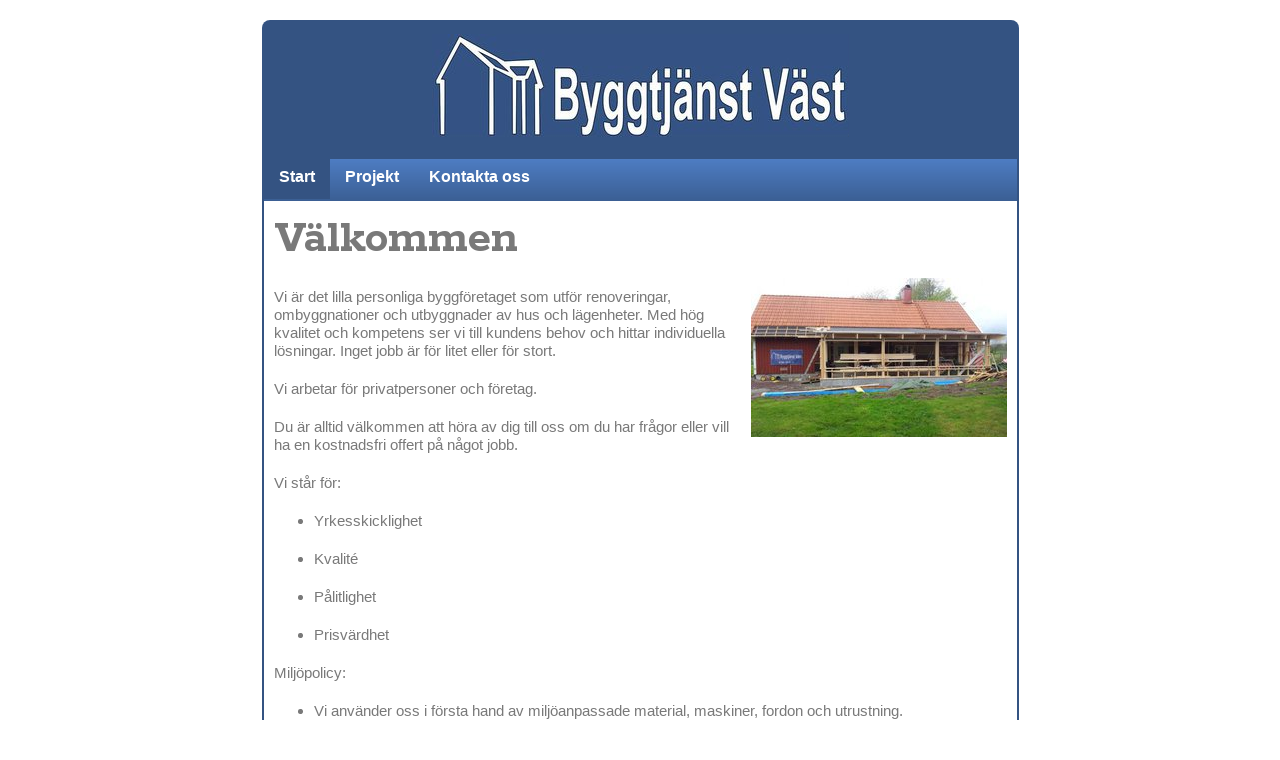

--- FILE ---
content_type: text/html
request_url: http://byggtjanstvast.se/index.html
body_size: 2108
content:
<!DOCTYPE html>
<html>
<head><meta charset="utf-8">
<title>Byggtjänst Väst</title>
<meta name="description" content="">

<meta name="robots" content="all">
<meta name="generator" content="One.com Web Editor">
<meta http-equiv="Cache-Control" content="must-revalidate, max-age=0, public">
<meta http-equiv="Expires" content="-1">
<link href="//byggtjanstvast.se/onewebstatic/c1cf6b5d57.css" rel="stylesheet">
<meta name="HandheldFriendly" content="True">
<meta name="MobileOptimized" content="320">
<meta name="viewport" content="width=device-width, initial-scale=1.0, minimum-scale=1.0, maximum-scale=1.0, user-scalable=0">
<link href="//fonts.googleapis.com/css?family=Rokkitt%3A100%2C100italic%2C200%2C200italic%2C300%2C300italic%2C500%2C500italic%2C600%2C600italic%2C700%2C700italic%2C800%2C800italic%2C900%2C900italic%2Citalic%2Cregular&amp;subset=latin,latin-ext" rel="stylesheet" type="text/css">

<link rel="stylesheet" href="//byggtjanstvast.se/onewebstatic/761e27c1f2.css">
</head>
<body class="body blockbody">

<div class="mm"><div id="mmt">Start</div>
<div id="mmb"></div>
</div>
<div id="mm">
<ul>
<li class="expanded"><a href="//byggtjanstvast.se/index.html" class="current">Start</a></li>
<li><a href="//byggtjanstvast.se/projekt.html">Projekt</a></li>
<li><a href="//byggtjanstvast.se/kontakta-oss.html">Kontakta oss</a></li>
</ul>
</div>
<div class="innerBody self" style="width:758px;margin:auto;"><div class="component " style="width:758px;">
<div class="self" style="width:758px;margin:auto;">
<div class="row" style="min-height:159px;width:758px;">
<div class="extra" style="margin:20px 0px 0px 1px;">
<div class="component  mobile-base block idC782CC3FEDC74038A1B9EC920EB3A7E3" style="width:757px;">
<div class="self" style="width:757px;min-height:139px;">
<div class="row" style="min-height:117px;width:757px;padding-bottom:22px;">
<div class="extra" style="margin:14px 170px 0px 170px;">
<div class="chrome-border-fix image component  block" style="width:417px;">
<div class="imageself self mobile-leaf" style="width:417px;height:103px;" data-weight="1000">
<img data-scalestrategy="crop" width="417" height="103" class="mobile-fit" src="//byggtjanstvast.se/onewebstatic/09a60dbf5b-byggtjanst_vast_logo.jpg" style="display:block;"></div>
</div>
</div>
</div>
<div style="clear:both"></div>
</div>
</div>
</div>
</div>
<div class="row" style="min-height:42px;width:758px;">
<div class="extra" style="margin:0px 0px 0px 1px;">
<div class="component  mobile-base block idA6A556843B064222B52B4BD618FA9C7C" style="width:753px;">
<div class="self" style="width:753px;min-height:42px;">
<div class="row" style="min-height:42px;width:753px;">
<div class="component  menu" style="width:753px;width:753px;">
<div class="self mobile-leaf menuself menuhorizontal menuhorizontalleft menuverticaltop" style="width:753px;height:42px;">
<ul class="menu1">
<li><div>
<a class="menuitem menu1item menu1selected" href="//byggtjanstvast.se/index.html">Start</a></div>
</li><li><div class="divider menu1divider"></div><div>
<a class="menuitem menu1item" href="//byggtjanstvast.se/projekt.html">Projekt</a></div>
</li><li><div class="divider menu1divider"></div><div>
<a class="menuitem menu1item" href="//byggtjanstvast.se/kontakta-oss.html">Kontakta oss</a></div>
</li></ul></div>
</div>
</div>
<div style="clear:both"></div>
</div>
</div>
</div>
</div>
<div class="row" style="min-height:635px;width:758px;">
<div class="extra" style="margin:0px 0px 0px 1px;">
<div class="component  block idE16F492D10B0470EBDF766299DF846C9" style="width:753px;">
<div class="self" style="width:753px;min-height:635px;">
<div class="row" style="min-height:635px;width:753px;">
<div class="component " style="width:753px;">
<div class="self mobile-leaf text textnormal mobile-undersized-upper" style="width:753px;min-height:635px;"><div class="mb-indent" style="padding:0px 10px 0px 10px;"><h1 style="padding:10px 0px 10px 0px;"><span class="textheading1 mobile-oversized">Välkommen</span></h1></div><div class="textblock textblockright" style="width:266px;height:159px;"><div class="row" style="min-height:159px;width:266px;">
<div class="extra" style="margin:0px 10px 0px 0px;">
<div class="chrome-border-fix image component  block" style="width:256px;">
<div class="imageself self" style="width:256px;height:159px;">
<img data-scalestrategy="crop" width="256" height="159" src="//byggtjanstvast.se/onewebstatic/7d9bd4dde7-9057_20120514_165337.jpg" style="display:block;"></div>
</div>
</div>
</div>
</div><div class="mb-indent" style="padding:0px 10px 0px 10px;"><p style="padding:10px 0px 10px 0px;"><span>Vi är det lilla personliga byggföretaget som utför renoveringar, ombyggnationer och utbyggnader av hus och lägenheter. Med hög kvalitet och kompetens ser vi till kundens behov och hittar individuella lösningar. Inget jobb är för litet eller för stort.</span></p><p style="padding:10px 0px 10px 0px;"><span>Vi arbetar för privatpersoner och företag.</span></p><p style="padding:10px 0px 10px 0px;"><span>Du är alltid välkommen att höra av dig till oss om du har frågor eller vill ha en kostnadsfri offert på något jobb.</span></p><p style="padding:10px 0px 10px 0px;"><span>Vi står för:</span></p></div><ul style="padding:0px 10px 0px 50px;list-style-type:disc;"><li style="padding:10px 0px 10px 0px;" data-index="434" data-length="17"><span>Yrkesskicklighet</span></li><li style="padding:10px 0px 10px 0px;" data-index="451" data-length="8"><span>Kvalité</span></li><li style="padding:10px 0px 10px 0px;" data-index="459" data-length="12"><span>Pålitlighet</span></li><li style="padding:10px 0px 10px 0px;" data-index="471" data-length="12"><span>Prisvärdhet</span></li></ul><div class="mb-indent" style="padding:0px 10px 0px 10px;"><p style="padding:10px 0px 10px 0px;"><span>Miljöpolicy:</span></p></div><ul style="padding:0px 10px 0px 50px;list-style-type:disc;"><li style="padding:10px 0px 10px 0px;" data-index="496" data-length="91"><span>Vi använder oss i första hand av miljöanpassade material, maskiner, fordon och utrustning.</span></li><li style="padding:10px 0px 10px 0px;" data-index="587" data-length="112"><span>Vi tar hand om vårt avfall på ett miljöanpassat sätt och vill öka vår kunskap och vårt engagemang i miljöfrågor</span></li></ul><div class="mb-indent" style="padding:0px 10px 0px 10px;"><p style="padding:10px 0px 10px 0px;"><span>Du är alltid välkommen att höra av dig till oss!</span></p></div><div class="textend"></div></div>
<div style="clear:both"></div>
</div>
</div>
<div style="clear:both"></div>
</div>
</div>
</div>
</div>
<div class="row" style="min-height:33px;width:758px;">
<div class="extra" style="margin:1px 0px 0px 1px;">
<div class="component  mobile-base block idF496F10941EC47B28EB2B6E04C90F65E" style="width:757px;">
<div class="self" style="width:757px;min-height:32px;">
<div class="row" style="min-height:28px;width:757px;padding-bottom:4px;">
<div class="extra" style="margin:6px 295px 0px 325px;">
<div class="component " style="width:137px;">
<div class="self mobile-leaf text textnormal mobile-undersized-upper" style="width:137px;min-height:22px;" data-weight="1000"><p><span>© Byggtjänst Väst</span></p></div>
</div>
</div>
</div>
<div style="clear:both"></div>
</div>
</div>
</div>
</div>
<div class="row" style="min-height:20px;width:758px;">
<div class="extra" style="margin:0px 0px 0px 1px;">
<div class="component  block" style="width:757px;">
<div class="self" style="width:757px;min-height:20px;">
</div>
</div>
</div>
</div>
<div style="clear:both"></div>
</div>
</div>
</div>
<footer>
</footer>
<div class="end"></div>
<script src="//byggtjanstvast.se/onewebstatic/821f73d6cc.js"></script><script src="//byggtjanstvast.se/onewebstatic/c9515557e9.js"></script>
</body>
</html>


--- FILE ---
content_type: text/css
request_url: http://byggtjanstvast.se/onewebstatic/761e27c1f2.css
body_size: 3899
content:
.body{text-align:left;position:relative}body,div,dl,dt,dd,ul,ol,li,h1,h2,h3,h4,h5,h6,pre,form,fieldset,input,textarea,p,blockquote,th,td{margin:0;padding:0}table{border-collapse:collapse;border-spacing:0}fieldset,img{border:0}address,caption,cite,code,dfn,em,strong,th,var{font-style:normal;font-weight:normal}ol,ul{list-style:none}caption,th{text-align:left}h1,h2,h3,h4,h5,h6{font-size:100%;font-weight:normal;margin:0}q:before,q:after{content:''}abbr,acronym{border:0}html,body,.body{min-height:100%}html,body{-moz-box-sizing:border-box;box-sizing:border-box}body,.body{overflow:visible}*{-webkit-font-smoothing:antialiased}.textend,.end{clear:both}.menu td{vertical-align:top}.menu table{width:100%;table-layout:fixed}.text{white-space:pre-wrap;line-height:1.2;word-wrap:break-word}.text ol,.text ul{overflow:hidden}.text ol,.text ul{padding-left:40px}.image,.image>.block{overflow:hidden}.image .imageself{width:100%;height:100%;overflow:hidden}@media(min-width:651px){.image>.imageself>img,.chrome-border-fix.image{-webkit-mask-image:-webkit-radial-gradient(circle,white 100%,black 100%)}}.textblock{white-space:normal;position:relative}.textblockleft{float:left;clear:left;padding-right:10px}.textblockright{float:right;clear:right;padding-left:10px}.textblockcenter{display:block;margin:0 auto;clear:both}.texttable{table-layout:fixed;border-collapse:collapse}.texttable .textblock{position:relative}.body a img{border-width:0}.body a .xh,.body a .xp,.body a:hover .xi,.body a:active .xi{display:none}.body a:hover .xh,.body a:active .xp{display:inline}.menuself ul,.bodysubmenu ul{display:table;list-style:none;margin:0;clear:both}.menuself li,.bodysubmenu li{margin:0;position:relative}.menuself .menuitem,.bodysubmenu .menuitem{display:block;cursor:pointer}.menuself .menuitem.disabled,.bodysubmenu .menuitem.disabled{cursor:auto}.menuself .indent,.bodysubmenu .indent{display:block}.menuself .divider,.bodysubmenu .divider{line-height:0}.menuhorizontal>ul{font-size:0}.menuhorizontal>ul>li{display:inline-table}.menuhorizontal>ul>li>div,.bodysubmenu>div{display:table-cell}.menuhorizontal>ul>li>.divider{width:0}.menuhorizontal.menuhorizontalfit>ul>li{float:none;display:table-cell}.menuhorizontalleft>ul{float:left;text-align:left}.menuhorizontalcenter>ul{margin:0 auto;text-align:center}.menuhorizontalright>ul{float:right;text-align:right}.menuhorizontalfit ul{-moz-box-sizing:border-box;box-sizing:border-box;width:100%}.menuhorizontal.menuhorizontalfit ul{width:100%}.menuself{display:table-cell;height:100%}.menuverticalmiddle{vertical-align:middle}.menuverticalbottom{vertical-align:bottom}.menucascade{background:url(//byggtjanstvast.se/onewebstatic/bbfd7b49dc.gif)}.menuself li:hover>.menucascadeanchor>.menucascade,.menuself li:hover>div>.menucascadeanchor>.menucascade,.bodysubmenu>.menucascadeanchor>.menucascade,.bodysubmenu li:hover>.menucascadeanchor>.menucascade,.bodysubmenu li:hover>div>.menucascadeanchor>.menucascade{display:block;z-index:3000}.menuself .menucascadeanchor,.bodysubmenu .menucascadeanchor{position:absolute}.menuhorizontal.menuhorizontalright .menucascade .menucascade{right:0}.menuself ul.menucascade,.bodysubmenu ul.menucascade{position:absolute;display:none}.bodysubmenu{position:absolute;display:none;z-index:900}.menucascade .menucascadeanchor,.menuvertical .menucascadeanchor{top:0;right:0}.menuhorizontal.menuhorizontalright .menucascade .menucascadeanchor{left:0;right:auto}.menuself .menucascade .menuitem,.bodysubmenu .menucascade .menuitem{display:block;width:auto;float:none;clear:none}.menuself .menucascade li,.bodysubmenu .menucascade li{display:block;float:left;clear:both;width:100%}.menuself .menucascade .divider,.bodysubmenu .menucascade .divider{display:block;width:auto;float:none;clear:both}.shareself>div{width:inherit;display:inline-block;overflow:hidden}.shareself>div>div{height:inherit;display:table;vertical-align:middle;width:100%}.shareself ul.shareButtonCntnr{display:table-cell;width:95%;vertical-align:middle}.shareself ul.shareButtonCntnr.center{text-align:center}.shareself ul.shareButtonCntnr.right{text-align:right}.shareself ul.verticalCountCls{padding-bottom:40px}.shareself ul.withoutCountCls{padding-bottom:5px}.shareself ul.extraInfoCls{padding-top:9px}.shareself ul.roundStyleCls{padding-bottom:16px}.shareself ul.squareStyleCls{padding-bottom:18px}.shareself ul.shareButtonCntnr li{display:inline-block;height:20px;margin-right:15px;line-height:12px}.shareself ul.shareButtonCntnr li.linkedInCls{margin-right:10px}.shareself ul.shareButtonCntnr.verticalCountCls li{height:auto}.shareself ul.withoutCountCls li.withoutCountFblikeCntnr,.withoutCountFblikeCntnr{line-height:0;overflow:hidden}.shareself ul.withoutCountCls li.g-plusone-cntnr{line-height:0}.shareself ul.withoutCountCls li.linkedInwithoutcntCls{width:59px}.shareself ul.withoutCountCls li.twtrCls{line-height:0;width:56px}.shareself ul.extraInfoCls li{display:block;height:auto;margin-right:0!important}.shareself ul.extraInfoCls li.fbLikeExtraInfoCls{height:24px}.shareself ul.extraInfoCls li.g-plusone-cntnr{padding-top:4px;padding-bottom:6px}.shareself ul.extraInfoCls li.linkedInCls{padding-top:1px}.shareself ul.extraInfoCls li.twtrCls{padding-top:6px}.shareself ul.roundStyleCls li,.shareself ul.squareStyleCls li{width:39px;height:auto}.shareself ul.roundStyleCls li div.icon,.shareself ul.squareStyleCls li div.icon{height:39px}.shareself ul.shareButtonCntnr li:nth-last-child(1){margin-right:0}.imagesliderself .slider-caption{position:absolute;padding:5px;color:#fff;background-color:#000;background-color:#000;background-color:rgba(0,0,0,0.5)}.imagesliderself .textnormal p.slider-caption>*{color:#fff}.imagesliderself .owl-pagination-visibility-never .slide-cntnr.bottom p.slider-caption{bottom:0}.imagesliderself .owl-pagination-visibility-never .owl-pagination{display:none}.imagesliderself .owl-navigation-visibility-never .owl-buttons{display:none}.imagesliderself .slide-cntnr.bottom p.slider-caption{bottom:35px}.imagesliderself .slide-cntnr.top p.slider-caption{top:0}.imagesliderself .slide-cntnr.middle p.slider-caption{bottom:0;top:0;margin:auto;height:15px}.gallery img{display:block;margin:auto}.gallery .gallery-cell{display:inline-block;vertical-align:top;overflow:hidden}.gallery .gallery-cell div{margin:auto}.gallery .gallery-caption{margin:auto;box-sizing:border-box;-moz-box-sizing:border-box;-webkit-box-sizing:border-box}html{overflow-y:scroll!important}.innerBody,.self,.component{position:relative}.extra,.row,.col{-moz-box-sizing:border-box;box-sizing:border-box;float:left;position:relative}.row{border-color:#B66;width:100%;clear:both}.extra{border-color:#66B;width:auto;float:none}.float{border-color:#B6B;position:absolute}.col{min-height:1px}.mm,#mm{display:none}.mobile-show{display:none}.blockbody{border-top-width:0;border-right-width:0;border-bottom-width:0;border-left-width:0;border-top-style:solid;border-right-style:solid;border-bottom-style:solid;border-left-style:solid;border-top-color:#000;border-right-color:#000;border-bottom-color:#000;border-left-color:#000;background-color:#fff;background-image:none;filter:progid:DXImageTransform.Microsoft.gradient(enabled=false);background-clip:padding-box;padding-top:0;padding-right:0;padding-bottom:0;padding-left:0}.textnormal p>*,.textnormal ol,.textnormal ul,.textnormal li>*{font-family:Arial,Helvetica,sans-serif;font-size:15px;font-weight:normal;font-style:normal;text-decoration:none;text-shadow:none;color:#797979}.textnormal p{font-size:1px}.idC782CC3FEDC74038A1B9EC920EB3A7E3{border-top-left-radius:8px;-moz-border-radius-topleft:8px;border-top-right-radius:8px;-moz-border-radius-topright:8px;border-bottom-right-radius:0;-moz-border-radius-bottomright:0;border-bottom-left-radius:0;-moz-border-radius-bottomleft:0;background-color:#345382;background-image:none;filter:progid:DXImageTransform.Microsoft.gradient(enabled=false);background-clip:padding-box;padding-top:0;padding-right:0;padding-bottom:0;padding-left:0}.idA6A556843B064222B52B4BD618FA9C7C{border-top-width:0;border-right-width:2px;border-bottom-width:0;border-left-width:2px;border-top-style:solid;border-right-style:solid;border-bottom-style:solid;border-left-style:solid;border-top-color:#345382;border-right-color:#345382;border-bottom-color:#345382;border-left-color:#345382;filter:progid:DXImageTransform.Microsoft.gradient(startColorstr='#4e7dc3',endColorstr='#3b5f94',GradientType=0);background-image:-moz-linear-gradient(top,#4e7dc3 0,#3b5f94 100%);background-image:-webkit-linear-gradient(top,#4e7dc3 0,#3b5f94 100%);background-image:-ms-linear-gradient(top,#4e7dc3 0,#3b5f94 100%);background-image:-o-linear-gradient(top,#4e7dc3 0,#3b5f94 100%);background-image:linear-gradient(top,#4e7dc3 0,#3b5f94 100%);background-color:#4e7dc3;background-repeat:repeat-x;padding-top:0;padding-right:0;padding-bottom:0;padding-left:0}ul.menu1{border-top-width:0;border-right-width:0;border-bottom-width:0;border-left-width:0;border-top-style:solid;border-right-style:solid;border-bottom-style:solid;border-left-style:solid;border-top-color:#000;border-right-color:#000;border-bottom-color:#000;border-left-color:#000;padding-top:0;padding-right:0;padding-bottom:0;padding-left:0}.menucascadeanchor ul.menu1{width:200px}.menu1divider{border-top-width:0;border-right-width:0;border-bottom-width:0;border-left-width:0;border-top-style:solid;border-right-style:solid;border-bottom-style:solid;border-left-style:solid;border-top-color:#000;border-right-color:#000;border-bottom-color:#000;border-left-color:#000;padding-top:0;padding-right:0;padding-bottom:0;padding-left:0}.menu1indent1{padding:0 40px}.menu1indent2{padding:0 80px}.menu1indent3{padding:0 120px}.menu1indent4{padding:0 160px}.menu1indent5{padding:0 200px}.menu1indent6{padding:0 240px}.menu1indent7{padding:0 280px}.menu1indent8{padding:0 320px}.menu1indent9{padding:0 360px}.menu1item,a.menu1item{border-top-width:0;border-right-width:0;border-bottom-width:0;border-left-width:0;border-top-style:solid;border-right-style:solid;border-bottom-style:solid;border-left-style:solid;border-top-color:#000;border-right-color:#000;border-bottom-color:#000;border-left-color:#000;padding-top:9px;padding-right:15px;padding-bottom:13px;padding-left:15px;font-family:Arial,Helvetica,sans-serif;font-size:16px;font-weight:bold;font-style:normal;text-decoration:none;text-shadow:none;color:#fff;vertical-align:top;text-align:left}.menu1item .indent{padding-right:0}.menu1item:visited,a.menu1item:visited{border-top-width:0;border-right-width:0;border-bottom-width:0;border-left-width:0;border-top-style:solid;border-right-style:solid;border-bottom-style:solid;border-left-style:solid;border-top-color:#000;border-right-color:#000;border-bottom-color:#000;border-left-color:#000;padding-top:9px;padding-right:15px;padding-bottom:13px;padding-left:15px;font-family:Arial,Helvetica,sans-serif;font-size:16px;font-weight:bold;font-style:normal;text-decoration:none;text-shadow:none;color:#fff;vertical-align:top;text-align:left}.menu1item:hover,a.menu1item:hover,li:hover>a.menu1item,li:hover>div>a.menu1item,.hover .menu1item,.hover a.menu1item,li.hover>a.menu1item,li.hover>div>a.menu1item{border-top-width:0;border-right-width:0;border-bottom-width:0;border-left-width:0;border-top-style:solid;border-right-style:solid;border-bottom-style:solid;border-left-style:solid;border-top-color:#000;border-right-color:#000;border-bottom-color:#000;border-left-color:#000;background-color:#345382;background-image:none;filter:progid:DXImageTransform.Microsoft.gradient(enabled=false);background-clip:padding-box;padding-top:9px;padding-right:15px;padding-bottom:13px;padding-left:15px;font-family:Arial,Helvetica,sans-serif;font-size:16px;font-weight:bold;font-style:normal;text-decoration:none;text-shadow:none;color:#fff;vertical-align:top;text-align:left}.menu1item:active,a.menu1item:active{border-top-width:0;border-right-width:0;border-bottom-width:0;border-left-width:0;border-top-style:solid;border-right-style:solid;border-bottom-style:solid;border-left-style:solid;border-top-color:#000;border-right-color:#000;border-bottom-color:#000;border-left-color:#000;padding-top:9px;padding-right:15px;padding-bottom:13px;padding-left:15px;font-family:Arial,Helvetica,sans-serif;font-size:16px;font-weight:bold;font-style:normal;text-decoration:none;text-shadow:none;color:#fff;vertical-align:top;text-align:left}.menu1itemdisabled,a.menu1itemdisabled,.menu1itemdisabled:visited,a.menu1itemdisabled:visited,.menu1itemdisabled:hover,a.menu1itemdisabled:hover,.menu1itemdisabled:active,a.menu1itemdisabled:active{border-top-width:0;border-right-width:0;border-bottom-width:0;border-left-width:0;border-top-style:solid;border-right-style:solid;border-bottom-style:solid;border-left-style:solid;border-top-color:#000;border-right-color:#000;border-bottom-color:#000;border-left-color:#000;padding-top:9px;padding-right:15px;padding-bottom:13px;padding-left:15px;font-family:Arial,Helvetica,sans-serif;font-size:16px;font-weight:bold;font-style:normal;text-decoration:none;text-shadow:none;color:#fff;vertical-align:top;text-align:left}.menu1expandable,a.menu1expandable{border-top-width:0!important;border-right-width:0!important;border-bottom-width:0!important;border-left-width:0!important;border-top-style:solid!important;border-right-style:solid!important;border-bottom-style:solid!important;border-left-style:solid!important;border-top-color:#000!important;border-right-color:#000!important;border-bottom-color:#000!important;border-left-color:#000!important;padding-top:9px!important;padding-right:15px!important;padding-bottom:13px!important;padding-left:15px!important;font-family:Arial,Helvetica,sans-serif!important;font-size:16px!important;font-weight:bold!important;font-style:normal!important;text-decoration:none!important;text-shadow:none!important;color:#345382!important;text-align:left!important}.menu1expandable .indent{padding-right:0!important}.menu1expandable:visited,a.menu1expandable:visited{border-top-width:0!important;border-right-width:0!important;border-bottom-width:0!important;border-left-width:0!important;border-top-style:solid!important;border-right-style:solid!important;border-bottom-style:solid!important;border-left-style:solid!important;border-top-color:#000!important;border-right-color:#000!important;border-bottom-color:#000!important;border-left-color:#000!important;padding-top:9px!important;padding-right:15px!important;padding-bottom:13px!important;padding-left:15px!important;font-family:Arial,Helvetica,sans-serif!important;font-size:16px!important;font-weight:bold!important;font-style:normal!important;text-decoration:none!important;text-shadow:none!important;color:#345382!important;text-align:left!important}.menu1expandable:hover,a.menu1expandable:hover,li:hover>a.menu1expandable,li:hover>div>a.menu1expandable,.hover .menu1expandable,.hover a.menu1expandable,li.hover>a.menu1expandable,li.hover>div>a.menu1expandable{border-top-width:0!important;border-right-width:0!important;border-bottom-width:0!important;border-left-width:0!important;border-top-style:solid!important;border-right-style:solid!important;border-bottom-style:solid!important;border-left-style:solid!important;border-top-color:#000!important;border-right-color:#000!important;border-bottom-color:#000!important;border-left-color:#000!important;background-color:#345382!important;background-image:none!important;filter:progid:DXImageTransform.Microsoft.gradient(enabled=false)!important;background-clip:padding-box!important;padding-top:9px!important;padding-right:15px!important;padding-bottom:13px!important;padding-left:15px!important;font-family:Arial,Helvetica,sans-serif!important;font-size:16px!important;font-weight:bold!important;font-style:normal!important;text-decoration:none!important;text-shadow:1px 1px 1px #345382!important;text-shadow:1px 1px 1px .01px #345382!important;color:#fff!important;text-align:left!important}.menu1expandable:active,a.menu1expandable:active{border-top-width:0!important;border-right-width:0!important;border-bottom-width:0!important;border-left-width:0!important;border-top-style:solid!important;border-right-style:solid!important;border-bottom-style:solid!important;border-left-style:solid!important;border-top-color:#000!important;border-right-color:#000!important;border-bottom-color:#000!important;border-left-color:#000!important;padding-top:9px!important;padding-right:15px!important;padding-bottom:13px!important;padding-left:15px!important;font-family:Arial,Helvetica,sans-serif!important;font-size:16px!important;font-weight:bold!important;font-style:normal!important;text-decoration:none!important;text-shadow:none!important;color:#345382!important;text-align:left!important}.menu1expandabledisabled,a.menu1expandabledisabled,.menu1expandabledisabled:visited,a.menu1expandabledisabled:visited,.menu1expandabledisabled:hover,a.menu1expandabledisabled:hover,.menu1expandabledisabled:active,a.menu1expandabledisabled:active{border-top-width:0!important;border-right-width:0!important;border-bottom-width:0!important;border-left-width:0!important;border-top-style:solid!important;border-right-style:solid!important;border-bottom-style:solid!important;border-left-style:solid!important;border-top-color:#000!important;border-right-color:#000!important;border-bottom-color:#000!important;border-left-color:#000!important;padding-top:9px!important;padding-right:15px!important;padding-bottom:13px!important;padding-left:15px!important;font-family:Arial,Helvetica,sans-serif!important;font-size:16px!important;font-weight:bold!important;font-style:normal!important;text-decoration:none!important;text-shadow:none!important;color:#345382!important;text-align:left!important}.menu1selected,a.menu1selected{border-top-width:0;border-right-width:0;border-bottom-width:0;border-left-width:0;border-top-style:solid;border-right-style:solid;border-bottom-style:solid;border-left-style:solid;border-top-color:#000;border-right-color:#000;border-bottom-color:#000;border-left-color:#000;background-color:#345382;background-image:none;filter:progid:DXImageTransform.Microsoft.gradient(enabled=false);background-clip:padding-box;padding-top:9px;padding-right:15px;padding-bottom:13px;padding-left:15px;font-family:Arial,Helvetica,sans-serif;font-size:16px;font-weight:bold;font-style:normal;text-decoration:none;text-shadow:none;color:#fff;vertical-align:top;text-align:left}.menu1selected .indent{padding-right:0}.menu1selected:visited,a.menu1selected:visited{border-top-width:0;border-right-width:0;border-bottom-width:0;border-left-width:0;border-top-style:solid;border-right-style:solid;border-bottom-style:solid;border-left-style:solid;border-top-color:#000;border-right-color:#000;border-bottom-color:#000;border-left-color:#000;background-color:#345382;background-image:none;filter:progid:DXImageTransform.Microsoft.gradient(enabled=false);background-clip:padding-box;padding-top:9px;padding-right:15px;padding-bottom:13px;padding-left:15px;font-family:Arial,Helvetica,sans-serif;font-size:16px;font-weight:bold;font-style:normal;text-decoration:none;text-shadow:none;color:#fff;vertical-align:top;text-align:left}.menu1selected:hover,a.menu1selected:hover,li:hover>a.menu1selected,li:hover>div>a.menu1selected,.hover .menu1selected,.hover a.menu1selected,li.hover>a.menu1selected,li.hover>div>a.menu1selected{border-top-width:0;border-right-width:0;border-bottom-width:0;border-left-width:0;border-top-style:solid;border-right-style:solid;border-bottom-style:solid;border-left-style:solid;border-top-color:#000;border-right-color:#000;border-bottom-color:#000;border-left-color:#000;background-color:#345382;background-image:none;filter:progid:DXImageTransform.Microsoft.gradient(enabled=false);background-clip:padding-box;padding-top:9px;padding-right:15px;padding-bottom:13px;padding-left:15px;font-family:Arial,Helvetica,sans-serif;font-size:16px;font-weight:bold;font-style:normal;text-decoration:none;text-shadow:none;color:#fff;vertical-align:top;text-align:left}.menu1selected:active,a.menu1selected:active{border-top-width:0;border-right-width:0;border-bottom-width:0;border-left-width:0;border-top-style:solid;border-right-style:solid;border-bottom-style:solid;border-left-style:solid;border-top-color:#000;border-right-color:#000;border-bottom-color:#000;border-left-color:#000;background-color:#345382;background-image:none;filter:progid:DXImageTransform.Microsoft.gradient(enabled=false);background-clip:padding-box;padding-top:9px;padding-right:15px;padding-bottom:13px;padding-left:15px;font-family:Arial,Helvetica,sans-serif;font-size:16px;font-weight:bold;font-style:normal;text-decoration:none;text-shadow:none;color:#fff;vertical-align:top;text-align:left}.menu1selecteddisabled,a.menu1selecteddisabled,.menu1selecteddisabled:visited,a.menu1selecteddisabled:visited,.menu1selecteddisabled:hover,a.menu1selecteddisabled:hover,.menu1selecteddisabled:active,a.menu1selecteddisabled:active{border-top-width:0;border-right-width:0;border-bottom-width:0;border-left-width:0;border-top-style:solid;border-right-style:solid;border-bottom-style:solid;border-left-style:solid;border-top-color:#000;border-right-color:#000;border-bottom-color:#000;border-left-color:#000;background-color:#345382;background-image:none;filter:progid:DXImageTransform.Microsoft.gradient(enabled=false);background-clip:padding-box;padding-top:9px;padding-right:15px;padding-bottom:13px;padding-left:15px;font-family:Arial,Helvetica,sans-serif;font-size:16px;font-weight:bold;font-style:normal;text-decoration:none;text-shadow:none;color:#fff;vertical-align:top;text-align:left}.menu1expanded,a.menu1expanded{border-top-width:0!important;border-right-width:0!important;border-bottom-width:0!important;border-left-width:0!important;border-top-style:solid!important;border-right-style:solid!important;border-bottom-style:solid!important;border-left-style:solid!important;border-top-color:#000!important;border-right-color:#000!important;border-bottom-color:#000!important;border-left-color:#000!important;background-color:#345382!important;background-image:none!important;filter:progid:DXImageTransform.Microsoft.gradient(enabled=false)!important;background-clip:padding-box!important;padding-top:9px!important;padding-right:15px!important;padding-bottom:13px!important;padding-left:15px!important;font-family:Arial,Helvetica,sans-serif!important;font-size:16px!important;font-weight:bold!important;font-style:normal!important;text-decoration:none!important;text-shadow:1px 1px 1px #345382!important;text-shadow:1px 1px 1px .01px #345382!important;color:#fff!important;text-align:left!important}.menu1expanded .indent{padding-right:0!important}.menu1expanded:visited,a.menu1expanded:visited{border-top-width:0!important;border-right-width:0!important;border-bottom-width:0!important;border-left-width:0!important;border-top-style:solid!important;border-right-style:solid!important;border-bottom-style:solid!important;border-left-style:solid!important;border-top-color:#000!important;border-right-color:#000!important;border-bottom-color:#000!important;border-left-color:#000!important;background-color:#345382!important;background-image:none!important;filter:progid:DXImageTransform.Microsoft.gradient(enabled=false)!important;background-clip:padding-box!important;padding-top:9px!important;padding-right:15px!important;padding-bottom:13px!important;padding-left:15px!important;font-family:Arial,Helvetica,sans-serif!important;font-size:16px!important;font-weight:bold!important;font-style:normal!important;text-decoration:none!important;text-shadow:1px 1px 1px #345382!important;text-shadow:1px 1px 1px .01px #345382!important;color:#fff!important;text-align:left!important}.menu1expanded:hover,a.menu1expanded:hover,li:hover>a.menu1expanded,li:hover>div>a.menu1expanded,.hover .menu1expanded,.hover a.menu1expanded,li.hover>a.menu1expanded,li.hover>div>a.menu1expanded{border-top-width:0!important;border-right-width:0!important;border-bottom-width:0!important;border-left-width:0!important;border-top-style:solid!important;border-right-style:solid!important;border-bottom-style:solid!important;border-left-style:solid!important;border-top-color:#000!important;border-right-color:#000!important;border-bottom-color:#000!important;border-left-color:#000!important;background-color:#345382!important;background-image:none!important;filter:progid:DXImageTransform.Microsoft.gradient(enabled=false)!important;background-clip:padding-box!important;padding-top:9px!important;padding-right:15px!important;padding-bottom:13px!important;padding-left:15px!important;font-family:Arial,Helvetica,sans-serif!important;font-size:16px!important;font-weight:bold!important;font-style:normal!important;text-decoration:none!important;text-shadow:1px 1px 1px #345382!important;text-shadow:1px 1px 1px .01px #345382!important;color:#fff!important;text-align:left!important}.menu1expanded:active,a.menu1expanded:active{border-top-width:0!important;border-right-width:0!important;border-bottom-width:0!important;border-left-width:0!important;border-top-style:solid!important;border-right-style:solid!important;border-bottom-style:solid!important;border-left-style:solid!important;border-top-color:#000!important;border-right-color:#000!important;border-bottom-color:#000!important;border-left-color:#000!important;background-color:#345382!important;background-image:none!important;filter:progid:DXImageTransform.Microsoft.gradient(enabled=false)!important;background-clip:padding-box!important;padding-top:9px!important;padding-right:15px!important;padding-bottom:13px!important;padding-left:15px!important;font-family:Arial,Helvetica,sans-serif!important;font-size:16px!important;font-weight:bold!important;font-style:normal!important;text-decoration:none!important;text-shadow:1px 1px 1px #345382!important;text-shadow:1px 1px 1px .01px #345382!important;color:#fff!important;text-align:left!important}.menu1expandeddisabled,a.menu1expandeddisabled,.menu1expandeddisabled:visited,a.menu1expandeddisabled:visited,.menu1expandeddisabled:hover,a.menu1expandeddisabled:hover,.menu1expandeddisabled:active,a.menu1expandeddisabled:active{border-top-width:0!important;border-right-width:0!important;border-bottom-width:0!important;border-left-width:0!important;border-top-style:solid!important;border-right-style:solid!important;border-bottom-style:solid!important;border-left-style:solid!important;border-top-color:#000!important;border-right-color:#000!important;border-bottom-color:#000!important;border-left-color:#000!important;background-color:#345382!important;background-image:none!important;filter:progid:DXImageTransform.Microsoft.gradient(enabled=false)!important;background-clip:padding-box!important;padding-top:9px!important;padding-right:15px!important;padding-bottom:13px!important;padding-left:15px!important;font-family:Arial,Helvetica,sans-serif!important;font-size:16px!important;font-weight:bold!important;font-style:normal!important;text-decoration:none!important;text-shadow:1px 1px 1px #345382!important;text-shadow:1px 1px 1px .01px #345382!important;color:#fff!important;text-align:left!important}.idE16F492D10B0470EBDF766299DF846C9{border-top-width:0;border-right-width:2px;border-bottom-width:0;border-left-width:2px;border-top-style:solid;border-right-style:solid;border-bottom-style:solid;border-left-style:solid;border-top-color:#345382;border-right-color:#345382;border-bottom-color:#345382;border-left-color:#345382;padding-top:0;padding-right:0;padding-bottom:0;padding-left:0}.textnormal .textheading1{font-family:"Rokkitt";font-size:48px;font-weight:bold;font-style:normal;text-decoration:none;text-shadow:none;color:#797979}.idF496F10941EC47B28EB2B6E04C90F65E{border-top-left-radius:0;-moz-border-radius-topleft:0;border-top-right-radius:0;-moz-border-radius-topright:0;border-bottom-right-radius:8px;-moz-border-radius-bottomright:8px;border-bottom-left-radius:8px;-moz-border-radius-bottomleft:8px;background-color:#345382;background-image:none;filter:progid:DXImageTransform.Microsoft.gradient(enabled=false);background-clip:padding-box;padding-top:0;padding-right:0;padding-bottom:0;padding-left:0}@media(max-width:650px){html{-webkit-text-size-adjust:100%}.body{border-width:0!important;padding:0!important}.block,.self,.row,.col,.extra,.menu,.component{position:static!important;display:block!important;float:none!important;clear:both!important;width:100%!important;height:auto!important;min-height:0!important;-moz-box-sizing:border-box!important;box-sizing:border-box!important;z-index:0}.block,.extra,.col,.row{padding:0!important;margin:0!important;border-width:0!important;border-radius:0!important}.empty{display:none}.mobile-leaf{padding:10px!important}.mobile-forcehide{display:none!important}.mobile-leaf.code{padding:0!important}.web-widget.web-widget-document-viewer{height:90vh!important}img{margin:0 auto!important}img.mobile-shrunk{width:100%!important;height:auto!important}.mobile-leaf .texttable{width:100%!important}.mobile-leaf .texttable col{display:none}.menuself{display:none!important}.mobile-leaf.menuself{display:block!important;padding:5px!important}.mobile-leaf.menuself ul{display:none!important}.text ol,.text ul,.text div.mb-indent{padding-left:20px!important}.text .image{padding:0 0 5px!important;margin:0!important}.text .image img{width:100%!important;height:auto!important}.text .textblock{-moz-box-sizing:border-box!important;box-sizing:border-box!important;max-width:50%!important;margin:0!important;height:auto!important}.text .textblockleft{float:left!important;clear:left!important;padding-right:10px!important;width:auto!important}.text .textblockright{float:right!important;clear:right!important;padding-left:10px!important;width:auto!important}.text .textblockcenter{margin:0 auto!important}.text .textheading1.mobile-oversized{font-size:40px!important}.text .textheading2.mobile-oversized{font-size:28px!important}.text .textheading3.mobile-oversized{font-size:24px!important}.text .mobile-oversized{font-size:20px!important}.mobile-oversized p>*,.mobile-oversized ol,.mobile-oversized ul{font-size:20px}.text .mobile-undersized-lower{font-size:12px!important}.mobile-undersized-lower p>*,.mobile-undersized-lower ol,.mobile-undersized-lower ul{font-size:12px}.gallery .gallery-cell{box-sizing:border-box!important;-moz-box-sizing:border-box!important;-webkit-box-sizing:border-box!important;width:50%!important;padding:5px!important}.gallery.uncropped .img{height:80px!important}.gallery img{width:100%!important;height:auto!important}.gallery-caption{width:auto!important}.shareContainer{width:auto!important}.fblikeHCntnr{width:88px}.fblikeVCntnr{width:47px}.fbrecomendHCntnr{width:128px}.fbrecomendVCntnr{width:92px}.fbrecomendHCntnr~li{width:132px}.mm,#mm{display:block!important;z-index:100}.mobile-hide,.mobile-leaf.mobile-hide{display:none!important}.mobile-show{display:block!important}.mobile-forcehide,.mobile-leaf.mobile-forcehide{display:none!important}}@media(min-width:485px) and (max-width:650px){.text .mobile-undersized-upper{font-size:16px!important}.mobile-undersized-upper p>*,.mobile-undersized-upper ol,.mobile-undersized-upper ul{font-size:16px}}@media(max-width:650px){img.mobile-fit{max-width:100%!important;height:auto!important}}@media(max-width:320px){img.mobile-fit{width:100%!important;height:auto!important}}

--- FILE ---
content_type: text/javascript
request_url: http://byggtjanstvast.se/onewebstatic/c9515557e9.js
body_size: 1136
content:
(function(){function run(){var g=function(id){return document.getElementById(id)},ttl=g("mmt"),btn=g("mmb"),menu=g("mm"),body=document.getElementsByTagName("body")[0],on=false,html,height;if(!btn||!menu||!body){return}function onclick(){on=!on;if(on){btn.className="on";menu.className="on";height=Math.max(window.innerHeight||document.documentElement.clientHeight,body.offsetHeight,menu.offsetHeight);menu.style.height=height+"px"}else{btn.className="off";menu.className="off"}}ttl.onclick=onclick;btn.onclick=onclick;menu.onclick=function(e){var target,parent;target=e?e.target:window.event.srcElement;target=target.nodeType===3?target.parentNode:target;if(target.tagName==="DIV"){parent=target.parentNode;parent.className=parent.className?"":"expanded"}}}var readyTimer=setInterval(function(){if(document.readyState==="complete"||document.readyState==="interactive"){run();clearInterval(readyTimer)}},10)})();(function(){function run(){var segments=[],innerBody=document.querySelector(".innerBody"),innerParent=innerBody.parentNode,leaves=document.querySelectorAll(".mobile-leaf"),src,newBase,newLeaf,i,node,base,len,leaf,seg,weight,id;for(i=0,len=leaves.length;i<len;i+=1){leaf=leaves[i];weight=(leaf.getAttribute("data-weight")||0)-0;if(weight){node=leaf.parentNode;base=null;id=leaf.getAttribute("data-id");while(node.tagName!=="BODY"&&!base){base=/mobile-base/.test(node.className)?node:base;id=id||node.getAttribute("data-id");node=node.parentNode}segments.push({id:id,leaf:leaf,base:base,weight:weight})}}segments.sort(function(a,b){return a.weight-b.weight});for(i=0,len=segments.length;i<len;i+=1){seg=segments[i];newLeaf=document.createElement("DIV");newLeaf.setAttribute("class",seg.leaf.className);if(seg.id){newLeaf.setAttribute("data-id",seg.id)}newLeaf.setAttribute("data-weight",seg.weight);src=newLeaf;if(seg.base){newBase=document.createElement("DIV");newBase.setAttribute("class",seg.base.className);newBase.appendChild(newLeaf);src=newBase}seg.leaf.className+=" mobile-hide";src.className+=" mobile-show";if(seg.weight<0){innerParent.insertBefore(src,innerBody)}else{innerParent.appendChild(src)}seg.newLeaf=newLeaf}function isMobile(){var width=window.innerWidth||document.documentElement.clientWidth;return width<=650}function move(){var mobile=isMobile();for(i=0,len=segments.length;i<len;i+=1){seg=segments[i];if(mobile){if(seg.newLeaf&&seg.leaf&&seg.leaf.children.length){addChildren(seg.newLeaf,seg.leaf.children)}}else{if(seg.leaf&&seg.newLeaf&&seg.newLeaf.children.length){addChildren(seg.leaf,seg.newLeaf.children)}}}}function addChildren(node,children){var child=children[0];while(child){node.appendChild(child);child=children[0]}}move();var timer;function timedMove(){clearTimeout(timer);timer=setTimeout(move,200)}if(window.addEventListener){window.addEventListener("resize",timedMove)}else if(window.attachEvent){window.attachEvent("onresize",timedMove)}}var readyTimer=setInterval(function(){if(document.readyState==="complete"){run();clearInterval(readyTimer)}},10);window.runMobileSort=run})();